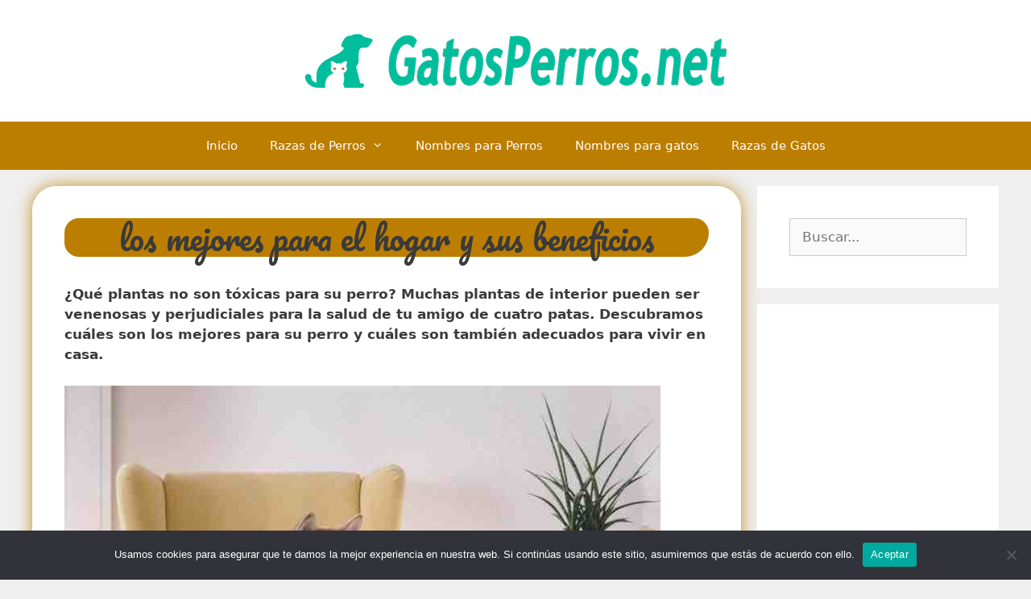

--- FILE ---
content_type: text/html; charset=utf-8
request_url: https://www.google.com/recaptcha/api2/aframe
body_size: 267
content:
<!DOCTYPE HTML><html><head><meta http-equiv="content-type" content="text/html; charset=UTF-8"></head><body><script nonce="SVcEcFiO5fKGdr9mTVGjAg">/** Anti-fraud and anti-abuse applications only. See google.com/recaptcha */ try{var clients={'sodar':'https://pagead2.googlesyndication.com/pagead/sodar?'};window.addEventListener("message",function(a){try{if(a.source===window.parent){var b=JSON.parse(a.data);var c=clients[b['id']];if(c){var d=document.createElement('img');d.src=c+b['params']+'&rc='+(localStorage.getItem("rc::a")?sessionStorage.getItem("rc::b"):"");window.document.body.appendChild(d);sessionStorage.setItem("rc::e",parseInt(sessionStorage.getItem("rc::e")||0)+1);localStorage.setItem("rc::h",'1768948323902');}}}catch(b){}});window.parent.postMessage("_grecaptcha_ready", "*");}catch(b){}</script></body></html>